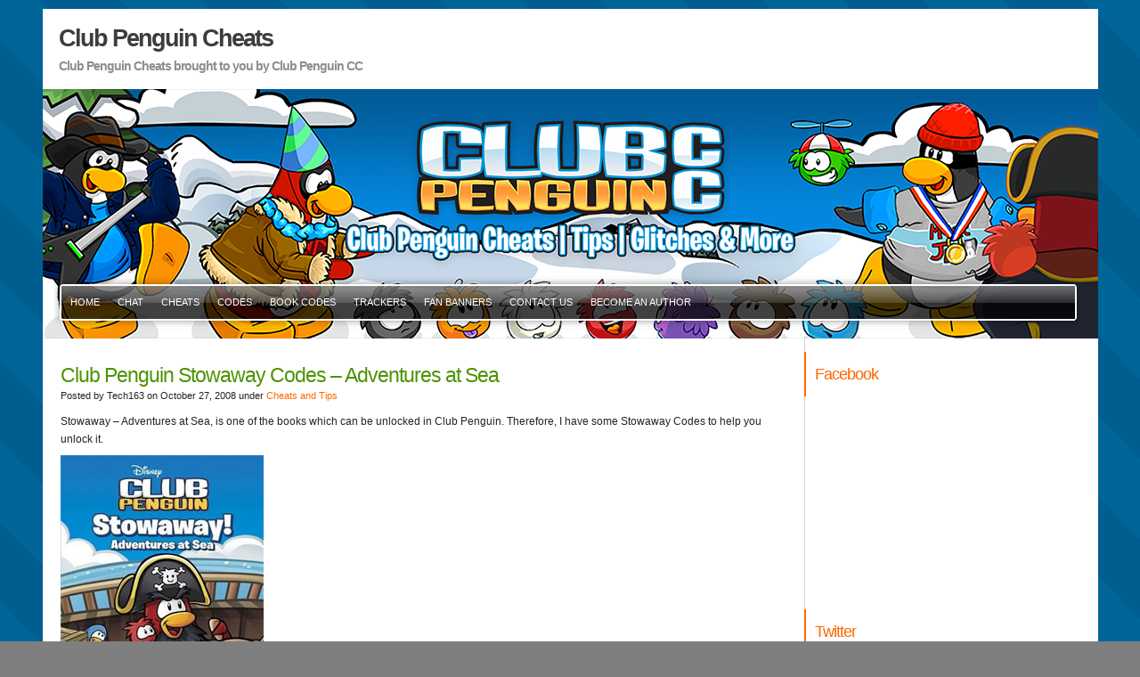

--- FILE ---
content_type: text/html; charset=UTF-8
request_url: https://www.cheatswhiz.com/clubpenguin/2008/10/stowaway-codes-adventures-at-sea/
body_size: 11152
content:
<!DOCTYPE html PUBLIC "-//W3C//DTD XHTML 1.0 Transitional//EN" "http://www.w3.org/TR/xhtml1/DTD/xhtml1-transitional.dtd">
<html xmlns="http://www.w3.org/1999/xhtml" xml:lang="en" lang="en">
<head profile="http://gmpg.org/xfn/11">
<meta http-equiv="Content-Type" content="text/html; charset=UTF-8" />
<title>Club Penguin Stowaway Codes &#8211; Adventures at Sea - Club Penguin Cheats 2013</title>
<link rel="alternate" type="application/rss+xml" title="RSS 2.0" href="https://www.cheatswhiz.com/clubpenguin/feed/" />
<link rel="stylesheet" href="/wp-content/themes/clubpenguincc/style.css" type="text/css" media="screen" title="Theme" />
<meta name='robots' content='max-image-preview:large' />
<link rel="alternate" type="application/rss+xml" title="Club Penguin Cheats &raquo; Club Penguin Stowaway Codes &#8211; Adventures at Sea Comments Feed" href="https://www.cheatswhiz.com/clubpenguin/2008/10/stowaway-codes-adventures-at-sea/feed/" />
<script type="text/javascript">
window._wpemojiSettings = {"baseUrl":"https:\/\/s.w.org\/images\/core\/emoji\/14.0.0\/72x72\/","ext":".png","svgUrl":"https:\/\/s.w.org\/images\/core\/emoji\/14.0.0\/svg\/","svgExt":".svg","source":{"concatemoji":"https:\/\/www.cheatswhiz.com\/clubpenguin\/wp-includes\/js\/wp-emoji-release.min.js?ver=6.2.8"}};
/*! This file is auto-generated */
!function(e,a,t){var n,r,o,i=a.createElement("canvas"),p=i.getContext&&i.getContext("2d");function s(e,t){p.clearRect(0,0,i.width,i.height),p.fillText(e,0,0);e=i.toDataURL();return p.clearRect(0,0,i.width,i.height),p.fillText(t,0,0),e===i.toDataURL()}function c(e){var t=a.createElement("script");t.src=e,t.defer=t.type="text/javascript",a.getElementsByTagName("head")[0].appendChild(t)}for(o=Array("flag","emoji"),t.supports={everything:!0,everythingExceptFlag:!0},r=0;r<o.length;r++)t.supports[o[r]]=function(e){if(p&&p.fillText)switch(p.textBaseline="top",p.font="600 32px Arial",e){case"flag":return s("\ud83c\udff3\ufe0f\u200d\u26a7\ufe0f","\ud83c\udff3\ufe0f\u200b\u26a7\ufe0f")?!1:!s("\ud83c\uddfa\ud83c\uddf3","\ud83c\uddfa\u200b\ud83c\uddf3")&&!s("\ud83c\udff4\udb40\udc67\udb40\udc62\udb40\udc65\udb40\udc6e\udb40\udc67\udb40\udc7f","\ud83c\udff4\u200b\udb40\udc67\u200b\udb40\udc62\u200b\udb40\udc65\u200b\udb40\udc6e\u200b\udb40\udc67\u200b\udb40\udc7f");case"emoji":return!s("\ud83e\udef1\ud83c\udffb\u200d\ud83e\udef2\ud83c\udfff","\ud83e\udef1\ud83c\udffb\u200b\ud83e\udef2\ud83c\udfff")}return!1}(o[r]),t.supports.everything=t.supports.everything&&t.supports[o[r]],"flag"!==o[r]&&(t.supports.everythingExceptFlag=t.supports.everythingExceptFlag&&t.supports[o[r]]);t.supports.everythingExceptFlag=t.supports.everythingExceptFlag&&!t.supports.flag,t.DOMReady=!1,t.readyCallback=function(){t.DOMReady=!0},t.supports.everything||(n=function(){t.readyCallback()},a.addEventListener?(a.addEventListener("DOMContentLoaded",n,!1),e.addEventListener("load",n,!1)):(e.attachEvent("onload",n),a.attachEvent("onreadystatechange",function(){"complete"===a.readyState&&t.readyCallback()})),(e=t.source||{}).concatemoji?c(e.concatemoji):e.wpemoji&&e.twemoji&&(c(e.twemoji),c(e.wpemoji)))}(window,document,window._wpemojiSettings);
</script>
<style type="text/css">
img.wp-smiley,
img.emoji {
	display: inline !important;
	border: none !important;
	box-shadow: none !important;
	height: 1em !important;
	width: 1em !important;
	margin: 0 0.07em !important;
	vertical-align: -0.1em !important;
	background: none !important;
	padding: 0 !important;
}
</style>
	<link rel='stylesheet' id='wp-block-library-css' href='https://www.cheatswhiz.com/clubpenguin/wp-includes/css/dist/block-library/style.min.css?ver=6.2.8' type='text/css' media='all' />
<link rel='stylesheet' id='classic-theme-styles-css' href='https://www.cheatswhiz.com/clubpenguin/wp-includes/css/classic-themes.min.css?ver=6.2.8' type='text/css' media='all' />
<style id='global-styles-inline-css' type='text/css'>
body{--wp--preset--color--black: #000000;--wp--preset--color--cyan-bluish-gray: #abb8c3;--wp--preset--color--white: #ffffff;--wp--preset--color--pale-pink: #f78da7;--wp--preset--color--vivid-red: #cf2e2e;--wp--preset--color--luminous-vivid-orange: #ff6900;--wp--preset--color--luminous-vivid-amber: #fcb900;--wp--preset--color--light-green-cyan: #7bdcb5;--wp--preset--color--vivid-green-cyan: #00d084;--wp--preset--color--pale-cyan-blue: #8ed1fc;--wp--preset--color--vivid-cyan-blue: #0693e3;--wp--preset--color--vivid-purple: #9b51e0;--wp--preset--gradient--vivid-cyan-blue-to-vivid-purple: linear-gradient(135deg,rgba(6,147,227,1) 0%,rgb(155,81,224) 100%);--wp--preset--gradient--light-green-cyan-to-vivid-green-cyan: linear-gradient(135deg,rgb(122,220,180) 0%,rgb(0,208,130) 100%);--wp--preset--gradient--luminous-vivid-amber-to-luminous-vivid-orange: linear-gradient(135deg,rgba(252,185,0,1) 0%,rgba(255,105,0,1) 100%);--wp--preset--gradient--luminous-vivid-orange-to-vivid-red: linear-gradient(135deg,rgba(255,105,0,1) 0%,rgb(207,46,46) 100%);--wp--preset--gradient--very-light-gray-to-cyan-bluish-gray: linear-gradient(135deg,rgb(238,238,238) 0%,rgb(169,184,195) 100%);--wp--preset--gradient--cool-to-warm-spectrum: linear-gradient(135deg,rgb(74,234,220) 0%,rgb(151,120,209) 20%,rgb(207,42,186) 40%,rgb(238,44,130) 60%,rgb(251,105,98) 80%,rgb(254,248,76) 100%);--wp--preset--gradient--blush-light-purple: linear-gradient(135deg,rgb(255,206,236) 0%,rgb(152,150,240) 100%);--wp--preset--gradient--blush-bordeaux: linear-gradient(135deg,rgb(254,205,165) 0%,rgb(254,45,45) 50%,rgb(107,0,62) 100%);--wp--preset--gradient--luminous-dusk: linear-gradient(135deg,rgb(255,203,112) 0%,rgb(199,81,192) 50%,rgb(65,88,208) 100%);--wp--preset--gradient--pale-ocean: linear-gradient(135deg,rgb(255,245,203) 0%,rgb(182,227,212) 50%,rgb(51,167,181) 100%);--wp--preset--gradient--electric-grass: linear-gradient(135deg,rgb(202,248,128) 0%,rgb(113,206,126) 100%);--wp--preset--gradient--midnight: linear-gradient(135deg,rgb(2,3,129) 0%,rgb(40,116,252) 100%);--wp--preset--duotone--dark-grayscale: url('#wp-duotone-dark-grayscale');--wp--preset--duotone--grayscale: url('#wp-duotone-grayscale');--wp--preset--duotone--purple-yellow: url('#wp-duotone-purple-yellow');--wp--preset--duotone--blue-red: url('#wp-duotone-blue-red');--wp--preset--duotone--midnight: url('#wp-duotone-midnight');--wp--preset--duotone--magenta-yellow: url('#wp-duotone-magenta-yellow');--wp--preset--duotone--purple-green: url('#wp-duotone-purple-green');--wp--preset--duotone--blue-orange: url('#wp-duotone-blue-orange');--wp--preset--font-size--small: 13px;--wp--preset--font-size--medium: 20px;--wp--preset--font-size--large: 36px;--wp--preset--font-size--x-large: 42px;--wp--preset--spacing--20: 0.44rem;--wp--preset--spacing--30: 0.67rem;--wp--preset--spacing--40: 1rem;--wp--preset--spacing--50: 1.5rem;--wp--preset--spacing--60: 2.25rem;--wp--preset--spacing--70: 3.38rem;--wp--preset--spacing--80: 5.06rem;--wp--preset--shadow--natural: 6px 6px 9px rgba(0, 0, 0, 0.2);--wp--preset--shadow--deep: 12px 12px 50px rgba(0, 0, 0, 0.4);--wp--preset--shadow--sharp: 6px 6px 0px rgba(0, 0, 0, 0.2);--wp--preset--shadow--outlined: 6px 6px 0px -3px rgba(255, 255, 255, 1), 6px 6px rgba(0, 0, 0, 1);--wp--preset--shadow--crisp: 6px 6px 0px rgba(0, 0, 0, 1);}:where(.is-layout-flex){gap: 0.5em;}body .is-layout-flow > .alignleft{float: left;margin-inline-start: 0;margin-inline-end: 2em;}body .is-layout-flow > .alignright{float: right;margin-inline-start: 2em;margin-inline-end: 0;}body .is-layout-flow > .aligncenter{margin-left: auto !important;margin-right: auto !important;}body .is-layout-constrained > .alignleft{float: left;margin-inline-start: 0;margin-inline-end: 2em;}body .is-layout-constrained > .alignright{float: right;margin-inline-start: 2em;margin-inline-end: 0;}body .is-layout-constrained > .aligncenter{margin-left: auto !important;margin-right: auto !important;}body .is-layout-constrained > :where(:not(.alignleft):not(.alignright):not(.alignfull)){max-width: var(--wp--style--global--content-size);margin-left: auto !important;margin-right: auto !important;}body .is-layout-constrained > .alignwide{max-width: var(--wp--style--global--wide-size);}body .is-layout-flex{display: flex;}body .is-layout-flex{flex-wrap: wrap;align-items: center;}body .is-layout-flex > *{margin: 0;}:where(.wp-block-columns.is-layout-flex){gap: 2em;}.has-black-color{color: var(--wp--preset--color--black) !important;}.has-cyan-bluish-gray-color{color: var(--wp--preset--color--cyan-bluish-gray) !important;}.has-white-color{color: var(--wp--preset--color--white) !important;}.has-pale-pink-color{color: var(--wp--preset--color--pale-pink) !important;}.has-vivid-red-color{color: var(--wp--preset--color--vivid-red) !important;}.has-luminous-vivid-orange-color{color: var(--wp--preset--color--luminous-vivid-orange) !important;}.has-luminous-vivid-amber-color{color: var(--wp--preset--color--luminous-vivid-amber) !important;}.has-light-green-cyan-color{color: var(--wp--preset--color--light-green-cyan) !important;}.has-vivid-green-cyan-color{color: var(--wp--preset--color--vivid-green-cyan) !important;}.has-pale-cyan-blue-color{color: var(--wp--preset--color--pale-cyan-blue) !important;}.has-vivid-cyan-blue-color{color: var(--wp--preset--color--vivid-cyan-blue) !important;}.has-vivid-purple-color{color: var(--wp--preset--color--vivid-purple) !important;}.has-black-background-color{background-color: var(--wp--preset--color--black) !important;}.has-cyan-bluish-gray-background-color{background-color: var(--wp--preset--color--cyan-bluish-gray) !important;}.has-white-background-color{background-color: var(--wp--preset--color--white) !important;}.has-pale-pink-background-color{background-color: var(--wp--preset--color--pale-pink) !important;}.has-vivid-red-background-color{background-color: var(--wp--preset--color--vivid-red) !important;}.has-luminous-vivid-orange-background-color{background-color: var(--wp--preset--color--luminous-vivid-orange) !important;}.has-luminous-vivid-amber-background-color{background-color: var(--wp--preset--color--luminous-vivid-amber) !important;}.has-light-green-cyan-background-color{background-color: var(--wp--preset--color--light-green-cyan) !important;}.has-vivid-green-cyan-background-color{background-color: var(--wp--preset--color--vivid-green-cyan) !important;}.has-pale-cyan-blue-background-color{background-color: var(--wp--preset--color--pale-cyan-blue) !important;}.has-vivid-cyan-blue-background-color{background-color: var(--wp--preset--color--vivid-cyan-blue) !important;}.has-vivid-purple-background-color{background-color: var(--wp--preset--color--vivid-purple) !important;}.has-black-border-color{border-color: var(--wp--preset--color--black) !important;}.has-cyan-bluish-gray-border-color{border-color: var(--wp--preset--color--cyan-bluish-gray) !important;}.has-white-border-color{border-color: var(--wp--preset--color--white) !important;}.has-pale-pink-border-color{border-color: var(--wp--preset--color--pale-pink) !important;}.has-vivid-red-border-color{border-color: var(--wp--preset--color--vivid-red) !important;}.has-luminous-vivid-orange-border-color{border-color: var(--wp--preset--color--luminous-vivid-orange) !important;}.has-luminous-vivid-amber-border-color{border-color: var(--wp--preset--color--luminous-vivid-amber) !important;}.has-light-green-cyan-border-color{border-color: var(--wp--preset--color--light-green-cyan) !important;}.has-vivid-green-cyan-border-color{border-color: var(--wp--preset--color--vivid-green-cyan) !important;}.has-pale-cyan-blue-border-color{border-color: var(--wp--preset--color--pale-cyan-blue) !important;}.has-vivid-cyan-blue-border-color{border-color: var(--wp--preset--color--vivid-cyan-blue) !important;}.has-vivid-purple-border-color{border-color: var(--wp--preset--color--vivid-purple) !important;}.has-vivid-cyan-blue-to-vivid-purple-gradient-background{background: var(--wp--preset--gradient--vivid-cyan-blue-to-vivid-purple) !important;}.has-light-green-cyan-to-vivid-green-cyan-gradient-background{background: var(--wp--preset--gradient--light-green-cyan-to-vivid-green-cyan) !important;}.has-luminous-vivid-amber-to-luminous-vivid-orange-gradient-background{background: var(--wp--preset--gradient--luminous-vivid-amber-to-luminous-vivid-orange) !important;}.has-luminous-vivid-orange-to-vivid-red-gradient-background{background: var(--wp--preset--gradient--luminous-vivid-orange-to-vivid-red) !important;}.has-very-light-gray-to-cyan-bluish-gray-gradient-background{background: var(--wp--preset--gradient--very-light-gray-to-cyan-bluish-gray) !important;}.has-cool-to-warm-spectrum-gradient-background{background: var(--wp--preset--gradient--cool-to-warm-spectrum) !important;}.has-blush-light-purple-gradient-background{background: var(--wp--preset--gradient--blush-light-purple) !important;}.has-blush-bordeaux-gradient-background{background: var(--wp--preset--gradient--blush-bordeaux) !important;}.has-luminous-dusk-gradient-background{background: var(--wp--preset--gradient--luminous-dusk) !important;}.has-pale-ocean-gradient-background{background: var(--wp--preset--gradient--pale-ocean) !important;}.has-electric-grass-gradient-background{background: var(--wp--preset--gradient--electric-grass) !important;}.has-midnight-gradient-background{background: var(--wp--preset--gradient--midnight) !important;}.has-small-font-size{font-size: var(--wp--preset--font-size--small) !important;}.has-medium-font-size{font-size: var(--wp--preset--font-size--medium) !important;}.has-large-font-size{font-size: var(--wp--preset--font-size--large) !important;}.has-x-large-font-size{font-size: var(--wp--preset--font-size--x-large) !important;}
.wp-block-navigation a:where(:not(.wp-element-button)){color: inherit;}
:where(.wp-block-columns.is-layout-flex){gap: 2em;}
.wp-block-pullquote{font-size: 1.5em;line-height: 1.6;}
</style>
<link rel="https://api.w.org/" href="https://www.cheatswhiz.com/clubpenguin/wp-json/" /><link rel="alternate" type="application/json" href="https://www.cheatswhiz.com/clubpenguin/wp-json/wp/v2/posts/4557" /><link rel="canonical" href="https://www.cheatswhiz.com/clubpenguin/2008/10/stowaway-codes-adventures-at-sea/" />
<link rel='shortlink' href='https://www.cheatswhiz.com/clubpenguin/?p=4557' />
<link rel="alternate" type="application/json+oembed" href="https://www.cheatswhiz.com/clubpenguin/wp-json/oembed/1.0/embed?url=https%3A%2F%2Fwww.cheatswhiz.com%2Fclubpenguin%2F2008%2F10%2Fstowaway-codes-adventures-at-sea%2F" />
<link rel="alternate" type="text/xml+oembed" href="https://www.cheatswhiz.com/clubpenguin/wp-json/oembed/1.0/embed?url=https%3A%2F%2Fwww.cheatswhiz.com%2Fclubpenguin%2F2008%2F10%2Fstowaway-codes-adventures-at-sea%2F&#038;format=xml" />
</head>
<body>
<div id="body">

<div id="header">
	<div class="container">
		<div id="title">
			<div id="headtitles"><h1><a href="http://www.cheatswhiz.com/clubpenguin/" title="Club Penguin Cheats"><span>Club Penguin Cheats</span></a></h1><h2>Club Penguin Cheats brought to you by Club Penguin CC</h2></div>
			<div class="clear"></div>
		</div>
		<div id="header_image">
			<div id="menu">
				<div class="menu_container"><div class="menu-main-container"><ul id="menu-main" class="menu"><li id="menu-item-6907" class="menu-item menu-item-type-custom menu-item-object-custom menu-item-home menu-item-6907"><a href="http://www.cheatswhiz.com/clubpenguin/">Home</a></li>
<li id="menu-item-11149" class="menu-item menu-item-type-post_type menu-item-object-page menu-item-11149"><a href="https://www.cheatswhiz.com/clubpenguin/chatroom/">Chat</a></li>
<li id="menu-item-6913" class="menu-item menu-item-type-post_type menu-item-object-page menu-item-6913"><a href="https://www.cheatswhiz.com/clubpenguin/club-penguin-cheats/">Cheats</a></li>
<li id="menu-item-22206" class="menu-item menu-item-type-post_type menu-item-object-page menu-item-22206"><a href="https://www.cheatswhiz.com/clubpenguin/club-penguin-codes/">Codes</a></li>
<li id="menu-item-21378" class="menu-item menu-item-type-post_type menu-item-object-page menu-item-21378"><a href="https://www.cheatswhiz.com/clubpenguin/club-penguin-book-codes/">Book Codes</a></li>
<li id="menu-item-6914" class="menu-item menu-item-type-post_type menu-item-object-page menu-item-6914"><a href="https://www.cheatswhiz.com/clubpenguin/club-penguin-trackers/">Trackers</a></li>
<li id="menu-item-6915" class="menu-item menu-item-type-post_type menu-item-object-page menu-item-6915"><a href="https://www.cheatswhiz.com/clubpenguin/club-penguin-cc-fan-banners/">Fan Banners</a></li>
<li id="menu-item-6916" class="menu-item menu-item-type-post_type menu-item-object-page menu-item-6916"><a href="https://www.cheatswhiz.com/clubpenguin/contact-us/">Contact Us</a></li>
<li id="menu-item-11266" class="menu-item menu-item-type-custom menu-item-object-custom menu-item-11266"><a href="http://www.cheatswhiz.com/jobs/">Become an Author</a></li>
</ul></div></div>
				<span class="menu_end"></span>
			</div>
		</div>
	</div>
</div>
<div id="page" class="sidebar_left sidebar_right"><div class="container"><div id="frame">

	<div id="content">
			<div class="post">
		<h2>Club Penguin Stowaway Codes &#8211; Adventures at Sea</h2><small class="author">Posted by Tech163 on October 27, 2008 under <a href="http://www.cheatswhiz.com/clubpenguin/category/cheats-and-tips/">Cheats and Tips</a></small><p>Stowaway &#8211; Adventures at Sea, is one of the books which can be unlocked in Club Penguin. Therefore, I have some Stowaway Codes to help you unlock it.</p>
<p><img decoding="async" class="alignnone size-full wp-image-4558" title="Stowaway Codes - Adventures at Sea" src="https://files.cheatswhiz.com/clubpenguin/2010/04/stowaway-codes-adventures-at-sea.jpg" alt="Stowaway Codes - Adventures at Sea" width="228" height="350" /></p>
<p>Here are some Stowaway Codes:</p>
<ul>
<li>On page 6, the word is &#8216;mysterious.&#8217;</li>
<li>On page 21, the word is &#8216;migrator.&#8217;</li>
<li>On page 25, the word is &#8216;yarr.&#8217;</li>
<li>On page 40, the word is &#8216;waterfall.&#8217;</li>
<li>On page 52, the word is &#8216;deck.&#8217;</li>
<li>On page 80, the word is &#8216;penguin.&#8217;</li>
</ul>
	</div>
		<p class="navigation"><span class="alignleft">&laquo; <a href="https://www.cheatswhiz.com/clubpenguin/2008/10/fifth-weekly-puzzle/" rel="prev">Fifth Weekly Puzzle</a></span><span class="alignright"><a href="https://www.cheatswhiz.com/clubpenguin/2008/10/pin-ball-cheat/" rel="next">Pin Ball Cheat</a> &raquo;</span></p>
		
	<h3 id="comments">188 Responses to &#8220;Club Penguin Stowaway Codes &#8211; Adventures at Sea&#8221;</h3>



	<ol class="commentlist">
			<li class="comment even thread-even depth-1" id="comment-10020">
				<div id="div-comment-10020" class="comment-body">
				<div class="comment-author vcard">
			<img alt='' src='https://secure.gravatar.com/avatar/04f88530f30babee70af020fcf2a74b2?s=32&#038;d=mm&#038;r=g' srcset='https://secure.gravatar.com/avatar/04f88530f30babee70af020fcf2a74b2?s=64&#038;d=mm&#038;r=g 2x' class='avatar avatar-32 photo' height='32' width='32' loading='lazy' decoding='async'/>			<cite class="fn"><a href="http://homecp.weebly.com" class="url" rel="ugc external nofollow">CP HOME</a></cite> <span class="says">says:</span>		</div>
		
		<div class="comment-meta commentmetadata">
			<a href="https://www.cheatswhiz.com/clubpenguin/2008/10/stowaway-codes-adventures-at-sea/#comment-10020">April 12, 2010 at 14:54</a>		</div>

		<p>Good</p>

		
				</div>
				</li><!-- #comment-## -->
		<li class="comment odd alt thread-odd thread-alt depth-1" id="comment-10491">
				<div id="div-comment-10491" class="comment-body">
				<div class="comment-author vcard">
			<img alt='' src='https://secure.gravatar.com/avatar/?s=32&#038;d=mm&#038;r=g' srcset='https://secure.gravatar.com/avatar/?s=64&#038;d=mm&#038;r=g 2x' class='avatar avatar-32 photo avatar-default' height='32' width='32' loading='lazy' decoding='async'/>			<cite class="fn">daniel</cite> <span class="says">says:</span>		</div>
		
		<div class="comment-meta commentmetadata">
			<a href="https://www.cheatswhiz.com/clubpenguin/2008/10/stowaway-codes-adventures-at-sea/#comment-10491">April 21, 2010 at 06:59</a>		</div>

		<p>ty it helped  a lot for codes lol</p>

		
				</div>
				</li><!-- #comment-## -->
		<li class="comment even thread-even depth-1" id="comment-11220">
				<div id="div-comment-11220" class="comment-body">
				<div class="comment-author vcard">
			<img alt='' src='https://secure.gravatar.com/avatar/0c9a80ef29e04957f7ba7d4435681c57?s=32&#038;d=mm&#038;r=g' srcset='https://secure.gravatar.com/avatar/0c9a80ef29e04957f7ba7d4435681c57?s=64&#038;d=mm&#038;r=g 2x' class='avatar avatar-32 photo' height='32' width='32' loading='lazy' decoding='async'/>			<cite class="fn">happycow</cite> <span class="says">says:</span>		</div>
		
		<div class="comment-meta commentmetadata">
			<a href="https://www.cheatswhiz.com/clubpenguin/2008/10/stowaway-codes-adventures-at-sea/#comment-11220">May 15, 2010 at 16:05</a>		</div>

		<p>thnx so much i now have more coins&#8230;<br />
you r the best<br />
my name on cp is pelican3306 meet me somtime</p>

		
				</div>
				</li><!-- #comment-## -->
		<li class="comment odd alt thread-odd thread-alt depth-1" id="comment-11296">
				<div id="div-comment-11296" class="comment-body">
				<div class="comment-author vcard">
			<img alt='' src='https://secure.gravatar.com/avatar/?s=32&#038;d=mm&#038;r=g' srcset='https://secure.gravatar.com/avatar/?s=64&#038;d=mm&#038;r=g 2x' class='avatar avatar-32 photo avatar-default' height='32' width='32' loading='lazy' decoding='async'/>			<cite class="fn">Silent Spy</cite> <span class="says">says:</span>		</div>
		
		<div class="comment-meta commentmetadata">
			<a href="https://www.cheatswhiz.com/clubpenguin/2008/10/stowaway-codes-adventures-at-sea/#comment-11296">May 17, 2010 at 21:29</a>		</div>

		<p>I play CP but how do u get to the page where u enter the code???<br />
Plz help me</p>

		
				</div>
				</li><!-- #comment-## -->
		<li class="comment even thread-even depth-1" id="comment-11350">
				<div id="div-comment-11350" class="comment-body">
				<div class="comment-author vcard">
			<img alt='' src='https://secure.gravatar.com/avatar/?s=32&#038;d=mm&#038;r=g' srcset='https://secure.gravatar.com/avatar/?s=64&#038;d=mm&#038;r=g 2x' class='avatar avatar-32 photo avatar-default' height='32' width='32' loading='lazy' decoding='async'/>			<cite class="fn">raghad</cite> <span class="says">says:</span>		</div>
		
		<div class="comment-meta commentmetadata">
			<a href="https://www.cheatswhiz.com/clubpenguin/2008/10/stowaway-codes-adventures-at-sea/#comment-11350">May 20, 2010 at 06:32</a>		</div>

		<p>ppl i need codes plzz fast!!</p>

		
				</div>
				</li><!-- #comment-## -->
		<li class="comment odd alt thread-odd thread-alt depth-1" id="comment-11414">
				<div id="div-comment-11414" class="comment-body">
				<div class="comment-author vcard">
			<img alt='' src='https://secure.gravatar.com/avatar/?s=32&#038;d=mm&#038;r=g' srcset='https://secure.gravatar.com/avatar/?s=64&#038;d=mm&#038;r=g 2x' class='avatar avatar-32 photo avatar-default' height='32' width='32' loading='lazy' decoding='async'/>			<cite class="fn">maira lovely</cite> <span class="says">says:</span>		</div>
		
		<div class="comment-meta commentmetadata">
			<a href="https://www.cheatswhiz.com/clubpenguin/2008/10/stowaway-codes-adventures-at-sea/#comment-11414">May 22, 2010 at 13:47</a>		</div>

		<p>with ur codes i unlock two or three books&#8230;thanxx! </p>
<p>thank you very much!</p>

		
				</div>
				</li><!-- #comment-## -->
		<li class="comment even thread-even depth-1" id="comment-12251">
				<div id="div-comment-12251" class="comment-body">
				<div class="comment-author vcard">
			<img alt='' src='https://secure.gravatar.com/avatar/?s=32&#038;d=mm&#038;r=g' srcset='https://secure.gravatar.com/avatar/?s=64&#038;d=mm&#038;r=g 2x' class='avatar avatar-32 photo avatar-default' height='32' width='32' loading='lazy' decoding='async'/>			<cite class="fn">layla</cite> <span class="says">says:</span>		</div>
		
		<div class="comment-meta commentmetadata">
			<a href="https://www.cheatswhiz.com/clubpenguin/2008/10/stowaway-codes-adventures-at-sea/#comment-12251">June 18, 2010 at 03:05</a>		</div>

		<p>thank u so so so much this relly helped!!</p>

		
				</div>
				</li><!-- #comment-## -->
		<li class="comment odd alt thread-odd thread-alt depth-1" id="comment-12369">
				<div id="div-comment-12369" class="comment-body">
				<div class="comment-author vcard">
			<img alt='' src='https://secure.gravatar.com/avatar/?s=32&#038;d=mm&#038;r=g' srcset='https://secure.gravatar.com/avatar/?s=64&#038;d=mm&#038;r=g 2x' class='avatar avatar-32 photo avatar-default' height='32' width='32' loading='lazy' decoding='async'/>			<cite class="fn">ashley</cite> <span class="says">says:</span>		</div>
		
		<div class="comment-meta commentmetadata">
			<a href="https://www.cheatswhiz.com/clubpenguin/2008/10/stowaway-codes-adventures-at-sea/#comment-12369">June 21, 2010 at 17:39</a>		</div>

		<p>what is the code for page 45??</p>

		
				</div>
				</li><!-- #comment-## -->
		<li class="comment even thread-even depth-1" id="comment-12668">
				<div id="div-comment-12668" class="comment-body">
				<div class="comment-author vcard">
			<img alt='' src='https://secure.gravatar.com/avatar/?s=32&#038;d=mm&#038;r=g' srcset='https://secure.gravatar.com/avatar/?s=64&#038;d=mm&#038;r=g 2x' class='avatar avatar-32 photo avatar-default' height='32' width='32' loading='lazy' decoding='async'/>			<cite class="fn">Anonymous</cite> <span class="says">says:</span>		</div>
		
		<div class="comment-meta commentmetadata">
			<a href="https://www.cheatswhiz.com/clubpenguin/2008/10/stowaway-codes-adventures-at-sea/#comment-12668">June 24, 2010 at 18:09</a>		</div>

		<p>what about pge 11</p>

		
				</div>
				</li><!-- #comment-## -->
		<li class="comment odd alt thread-odd thread-alt depth-1" id="comment-12718">
				<div id="div-comment-12718" class="comment-body">
				<div class="comment-author vcard">
			<img alt='' src='https://secure.gravatar.com/avatar/?s=32&#038;d=mm&#038;r=g' srcset='https://secure.gravatar.com/avatar/?s=64&#038;d=mm&#038;r=g 2x' class='avatar avatar-32 photo avatar-default' height='32' width='32' loading='lazy' decoding='async'/>			<cite class="fn">travdeman</cite> <span class="says">says:</span>		</div>
		
		<div class="comment-meta commentmetadata">
			<a href="https://www.cheatswhiz.com/clubpenguin/2008/10/stowaway-codes-adventures-at-sea/#comment-12718">June 25, 2010 at 05:49</a>		</div>

		<p>what about page 70?</p>

		
				</div>
				</li><!-- #comment-## -->
	</ol>

	<div class="navigation">
		<div class="alignleft"></div>
		<div class="alignright"><a href="https://www.cheatswhiz.com/clubpenguin/2008/10/stowaway-codes-adventures-at-sea/comment-page-2/#comments" >Newer Comments &raquo;</a></div>
	</div>
	<div class="clear"></div>
 

	</div>
	<div id="sidebar" class="sidebar"><div><div id="text-7" class="widget widget_text"><h2 class="title">Facebook</h2>			<div class="textwidget"><p><iframe src="//www.facebook.com/plugins/likebox.php?href=http%3A%2F%2Fwww.facebook.com%2Fclubpenguincc&amp;width=295&amp;colorscheme=light&amp;connections=5&amp;stream=false&amp;header=true&amp;height=215" scrolling="no" frameborder="0" style="border:none; overflow:hidden; width:100%; height:215px;"></iframe></p></div>
		</div><div id="text-8" class="widget widget_text"><h2 class="title">Twitter</h2>			<div class="textwidget"><p><a href="https://twitter.com/clubpenguincc" class="twitter-follow-button" rel="nofollow">Follow @clubpenguincc</a></p>
<p><a href="https://twitter.com/lokiterry" class="twitter-follow-button" rel="nofollow">Follow @lokiterry</a></p>

<script type="text/javascript">!function(d,s,id){var js,fjs=d.getElementsByTagName(s)[0];if(!d.getElementById(id)){js=d.createElement(s);js.id=id;js.src="//platform.twitter.com/widgets.js";fjs.parentNode.insertBefore(js,fjs);}}(document,"script","twitter-wjs");</script></div>
		</div><div id="nav_menu-9" class="widget widget_nav_menu"><h2 class="title">Club Penguin Cheats</h2><div class="menu-cheats-container"><ul id="menu-cheats" class="menu"><li id="menu-item-6977" class="menu-item menu-item-type-post_type menu-item-object-page menu-item-6977"><a href="https://www.cheatswhiz.com/clubpenguin/club-penguin-cheats/">Club Penguin Cheats</a></li>
<li id="menu-item-6981" class="menu-item menu-item-type-post_type menu-item-object-page menu-item-6981"><a href="https://www.cheatswhiz.com/clubpenguin/club-penguin-guides/">Club Penguin Guides</a></li>
<li id="menu-item-9700" class="menu-item menu-item-type-post_type menu-item-object-page menu-item-9700"><a href="https://www.cheatswhiz.com/clubpenguin/club-penguin-field-ops-tracker/">Club Penguin Field Ops Tracker</a></li>
<li id="menu-item-22208" class="menu-item menu-item-type-post_type menu-item-object-page menu-item-22208"><a href="https://www.cheatswhiz.com/clubpenguin/club-penguin-codes/">Club Penguin Codes</a></li>
<li id="menu-item-6984" class="menu-item menu-item-type-post_type menu-item-object-page menu-item-6984"><a href="https://www.cheatswhiz.com/clubpenguin/club-penguin-book-codes/">Club Penguin Book Codes</a></li>
<li id="menu-item-6985" class="menu-item menu-item-type-post_type menu-item-object-page menu-item-6985"><a href="https://www.cheatswhiz.com/clubpenguin/club-penguin-catalog-cheats/">Club Penguin Catalog Cheats</a></li>
<li id="menu-item-6979" class="menu-item menu-item-type-post_type menu-item-object-page menu-item-6979"><a href="https://www.cheatswhiz.com/clubpenguin/club-penguin-field-ops/">Club Penguin Field Ops Cheats</a></li>
<li id="menu-item-7675" class="menu-item menu-item-type-post_type menu-item-object-page menu-item-7675"><a href="https://www.cheatswhiz.com/clubpenguin/club-penguin-funny-pictures/">Club Penguin Funny Pictures</a></li>
<li id="menu-item-7534" class="menu-item menu-item-type-post_type menu-item-object-page menu-item-7534"><a href="https://www.cheatswhiz.com/clubpenguin/club-penguin-money-cheats/">Club Penguin Money Cheats</a></li>
<li id="menu-item-6986" class="menu-item menu-item-type-custom menu-item-object-custom menu-item-6986"><a href="http://www.cheatswhiz.com/clubpenguin/2010/07/club-penguin-stamp-cheats/">Club Penguin Stamps Cheats</a></li>
<li id="menu-item-6987" class="menu-item menu-item-type-post_type menu-item-object-page menu-item-6987"><a href="https://www.cheatswhiz.com/clubpenguin/club-penguin-trackers/">Club Penguin Trackers</a></li>
<li id="menu-item-7568" class="menu-item menu-item-type-post_type menu-item-object-page menu-item-7568"><a href="https://www.cheatswhiz.com/clubpenguin/club-penguin-pin-tracker/">Club Penguin Pin Tracker</a></li>
</ul></div></div><div id="nav_menu-4" class="widget widget_nav_menu"><h2 class="title">Club Penguin Guides</h2><div class="menu-guides-container"><ul id="menu-guides" class="menu"><li id="menu-item-6931" class="menu-item menu-item-type-custom menu-item-object-custom menu-item-6931"><a href="http://www.cheatswhiz.com/clubpenguin/elite-penguin-force-cheats/">Elite Penguin Force Cheats</a></li>
<li id="menu-item-6933" class="menu-item menu-item-type-custom menu-item-object-custom menu-item-6933"><a href="http://www.cheatswhiz.com/clubpenguin/herberts-revenge-cheats/">Herbert&#8217;s Revenge Cheats</a></li>
<li id="menu-item-6932" class="menu-item menu-item-type-custom menu-item-object-custom menu-item-6932"><a href="http://www.cheatswhiz.com/clubpenguin/game-day-cheats/">Game Day Cheats</a></li>
<li id="menu-item-6971" class="menu-item menu-item-type-custom menu-item-object-custom menu-item-6971"><a href="http://www.cheatswhiz.com/clubpenguin/2009/05/card-jitsu-cheats/">Card Jitsu Cheats</a></li>
<li id="menu-item-6973" class="menu-item menu-item-type-custom menu-item-object-custom menu-item-6973"><a href="http://www.cheatswhiz.com/clubpenguin/2009/11/club-penguin-card-jitsu-fire-cheats/">Card Jitsu Fire Cheats</a></li>
<li id="menu-item-6972" class="menu-item menu-item-type-custom menu-item-object-custom menu-item-6972"><a href="http://www.cheatswhiz.com/clubpenguin/2010/11/club-penguin-card-jitsu-water-cheats/">Card Jitsu Water Cheats</a></li>
<li id="menu-item-22214" class="menu-item menu-item-type-custom menu-item-object-custom menu-item-22214"><a href="http://lubpenguin/2013/05/club-penguin-card-jitsu-snow-released/">Card Jitsu Snow Cheats</a></li>
<li id="menu-item-6930" class="menu-item menu-item-type-custom menu-item-object-custom menu-item-6930"><a title="Card Jitsu Cheats" href="http://www.cheatswhiz.com/clubpenguin/club-penguin-guides/become-a-ninja/">How to be a Ninja</a></li>
<li id="menu-item-6938" class="menu-item menu-item-type-custom menu-item-object-custom menu-item-6938"><a title="Card Jitsu Water Cheats" href="http://www.cheatswhiz.com/clubpenguin/2010/11/club-penguin-card-jitsu-water-cheats/">How to be a Water Ninja</a></li>
<li id="menu-item-6935" class="menu-item menu-item-type-custom menu-item-object-custom menu-item-6935"><a title="Card Jitsu Fire Cheats" href="http://www.cheatswhiz.com/clubpenguin/2009/11/club-penguin-card-jitsu-fire-cheats/">How to be a Fire Ninja</a></li>
<li id="menu-item-6937" class="menu-item menu-item-type-custom menu-item-object-custom menu-item-6937"><a title="Club Penguin Tour Guide Cheats" href="http://www.cheatswhiz.com/clubpenguin/2007/08/answers-for-being-a-tour-guide/">How to be a Tour Guide</a></li>
</ul></div></div><div id="nav_menu-6" class="widget widget_nav_menu"><h2 class="title">Club Penguin Book Codes</h2><div class="menu-book-codes-container"><ul id="menu-book-codes" class="menu"><li id="menu-item-6955" class="menu-item menu-item-type-custom menu-item-object-custom menu-item-6955"><a href="http://www.cheatswhiz.com/clubpenguin/2010/07/awesome-official-guide-to-club-penguin-codes/">Awesome Official Guide to Club Penguin Codes</a></li>
<li id="menu-item-15016" class="menu-item menu-item-type-custom menu-item-object-custom menu-item-15016"><a href="http://www.cheatswhiz.com/clubpenguin/2012/02/before-card-jitsu-the-ninja-quest-book-codes/">Before Card-Jitsu Book Codes</a></li>
<li id="menu-item-11259" class="menu-item menu-item-type-custom menu-item-object-custom menu-item-11259"><a href="http://www.cheatswhiz.com/clubpenguin/2011/08/the-card-jitsu-handbook-book-codes/">The Card-Jitsu Handbook Book Codes</a></li>
<li id="menu-item-7584" class="menu-item menu-item-type-custom menu-item-object-custom menu-item-7584"><a href="http://www.cheatswhiz.com/clubpenguin/2010/10/dancing-with-cadence-book-codes/">Dancing with Cadence Codes</a></li>
<li id="menu-item-6954" class="menu-item menu-item-type-custom menu-item-object-custom menu-item-6954"><a href="http://www.cheatswhiz.com/clubpenguin/2010/01/the-great-puffle-switch-codes/">Great Puffle Switch Codes</a></li>
<li id="menu-item-6950" class="menu-item menu-item-type-custom menu-item-object-custom menu-item-6950"><a href="http://www.cheatswhiz.com/clubpenguin/2009/03/inventors-apprentice-codes/">Inventor’s Apprentice Codes</a></li>
<li id="menu-item-15031" class="menu-item menu-item-type-custom menu-item-object-custom menu-item-15031"><a href="http://www.cheatswhiz.com/clubpenguin/2012/04/club-penguin-official-annual-2012-book-codes/">Official Annual 2012 Codes</a></li>
<li id="menu-item-16269" class="menu-item menu-item-type-custom menu-item-object-custom menu-item-16269"><a href="http://www.cheatswhiz.com/clubpenguin/2012/08/club-penguin-official-annual-2013-book-codes/">Official Annual 2013 Codes</a></li>
<li id="menu-item-6953" class="menu-item menu-item-type-custom menu-item-object-custom menu-item-6953"><a href="http://www.cheatswhiz.com/clubpenguin/2009/10/official-stage-playbook-codes/">Official Stage Playbook Codes</a></li>
<li id="menu-item-6951" class="menu-item menu-item-type-custom menu-item-object-custom menu-item-6951"><a href="http://www.cheatswhiz.com/clubpenguin/2009/03/secret-agent-handbook-codes/">Secret Agent Handbook Codes</a></li>
<li id="menu-item-6952" class="menu-item menu-item-type-custom menu-item-object-custom menu-item-6952"><a href="http://www.cheatswhiz.com/clubpenguin/2009/07/star-reporter-codes/">Star Reporter Book Codes</a></li>
<li id="menu-item-6949" class="menu-item menu-item-type-custom menu-item-object-custom current-menu-item menu-item-6949"><a href="http://www.cheatswhiz.com/clubpenguin/2008/10/stowaway-codes-adventures-at-sea/" aria-current="page">Stowaway Codes</a></li>
</ul></div></div><div id="nav_menu-10" class="widget widget_nav_menu"><h2 class="title">Club Penguin Money Cheats</h2><div class="menu-coin-cheats-container"><ul id="menu-coin-cheats" class="menu"><li id="menu-item-7393" class="menu-item menu-item-type-post_type menu-item-object-page menu-item-7393"><a href="https://www.cheatswhiz.com/clubpenguin/club-penguin-money-cheats/aqua-grabber-cheats/">Club Penguin Aqua Grabber Cheats</a></li>
<li id="menu-item-7395" class="menu-item menu-item-type-post_type menu-item-object-page menu-item-7395"><a href="https://www.cheatswhiz.com/clubpenguin/club-penguin-money-cheats/astro-barrier-cheats/">Club Penguin Astro Barrier Cheats</a></li>
<li id="menu-item-7387" class="menu-item menu-item-type-post_type menu-item-object-page menu-item-7387"><a href="https://www.cheatswhiz.com/clubpenguin/club-penguin-money-cheats/bean-counters-cheats/">Club Penguin Bean Counters Cheats</a></li>
<li id="menu-item-9328" class="menu-item menu-item-type-post_type menu-item-object-page menu-item-9328"><a href="https://www.cheatswhiz.com/clubpenguin/club-penguin-money-cheats/bits-bolts/">Club Penguin Bits &#038; Bolts Cheats</a></li>
<li id="menu-item-7999" class="menu-item menu-item-type-post_type menu-item-object-page menu-item-7999"><a href="https://www.cheatswhiz.com/clubpenguin/club-penguin-money-cheats/cart-surfer-cheats/">Club Penguin Cart Surfer Cheats</a></li>
<li id="menu-item-8389" class="menu-item menu-item-type-post_type menu-item-object-page menu-item-8389"><a href="https://www.cheatswhiz.com/clubpenguin/club-penguin-money-cheats/catchin-waves-cheats/">Club Penguin Catchin Waves Cheats</a></li>
<li id="menu-item-7537" class="menu-item menu-item-type-post_type menu-item-object-page menu-item-7537"><a href="https://www.cheatswhiz.com/clubpenguin/club-penguin-money-cheats/club-penguin-dance-contest-cheats/">Club Penguin Dance Contest Cheats</a></li>
<li id="menu-item-7529" class="menu-item menu-item-type-post_type menu-item-object-page menu-item-7529"><a href="https://www.cheatswhiz.com/clubpenguin/club-penguin-money-cheats/dj3k-cheats/">Club Penguin DJ3K Cheats</a></li>
<li id="menu-item-8386" class="menu-item menu-item-type-post_type menu-item-object-page menu-item-8386"><a href="https://www.cheatswhiz.com/clubpenguin/club-penguin-money-cheats/find-four-cheats/">Club Penguin Find Four Cheats</a></li>
<li id="menu-item-7391" class="menu-item menu-item-type-post_type menu-item-object-page menu-item-7391"><a href="https://www.cheatswhiz.com/clubpenguin/club-penguin-money-cheats/hydro-hopper-cheats/">Club Penguin Hydro Hopper Cheats</a></li>
<li id="menu-item-7390" class="menu-item menu-item-type-post_type menu-item-object-page menu-item-7390"><a href="https://www.cheatswhiz.com/clubpenguin/club-penguin-money-cheats/ice-fishing-cheats/">Club Penguin Ice Fishing Cheats</a></li>
<li id="menu-item-7388" class="menu-item menu-item-type-post_type menu-item-object-page menu-item-7388"><a href="https://www.cheatswhiz.com/clubpenguin/club-penguin-money-cheats/jetpack-adventure-cheats/">Club Penguin Jet Pack Adventure Cheats</a></li>
<li id="menu-item-8385" class="menu-item menu-item-type-post_type menu-item-object-page menu-item-8385"><a href="https://www.cheatswhiz.com/clubpenguin/club-penguin-money-cheats/mancala-cheats/">Club Penguin Mancala Cheats</a></li>
<li id="menu-item-7392" class="menu-item menu-item-type-post_type menu-item-object-page menu-item-7392"><a href="https://www.cheatswhiz.com/clubpenguin/club-penguin-money-cheats/paint-by-letters-cheats/">Club Penguin Paint By Letters Cheats</a></li>
<li id="menu-item-7389" class="menu-item menu-item-type-post_type menu-item-object-page menu-item-7389"><a href="https://www.cheatswhiz.com/clubpenguin/club-penguin-money-cheats/pizzatron-3000-cheats/">Club Penguin Pizzatron 3000 Cheats</a></li>
<li id="menu-item-8892" class="menu-item menu-item-type-post_type menu-item-object-page menu-item-8892"><a href="https://www.cheatswhiz.com/clubpenguin/club-penguin-money-cheats/puffle-launch-cheats/">Club Penguin Puffle Launch Cheats</a></li>
<li id="menu-item-8387" class="menu-item menu-item-type-post_type menu-item-object-page menu-item-8387"><a href="https://www.cheatswhiz.com/clubpenguin/club-penguin-money-cheats/puffle-roundup-cheats/">Club Penguin Puffle Roundup Cheats</a></li>
<li id="menu-item-8384" class="menu-item menu-item-type-post_type menu-item-object-page menu-item-8384"><a href="https://www.cheatswhiz.com/clubpenguin/club-penguin-money-cheats/sled-racing-cheats/">Club Penguin Sled Racing Cheats</a></li>
<li id="menu-item-16604" class="menu-item menu-item-type-post_type menu-item-object-page menu-item-16604"><a href="https://www.cheatswhiz.com/clubpenguin/club-penguin-money-cheats/smoothie-smash-cheats/">Club Penguin Smoothie Smash Cheats</a></li>
<li id="menu-item-7386" class="menu-item menu-item-type-post_type menu-item-object-page menu-item-7386"><a href="https://www.cheatswhiz.com/clubpenguin/club-penguin-money-cheats/system-defender-cheats/">Club Penguin System Defender Cheats</a></li>
<li id="menu-item-8388" class="menu-item menu-item-type-post_type menu-item-object-page menu-item-8388"><a href="https://www.cheatswhiz.com/clubpenguin/club-penguin-money-cheats/thin-ice-cheats/">Club Penguin Thin Ice Cheats</a></li>
<li id="menu-item-7394" class="menu-item menu-item-type-post_type menu-item-object-page menu-item-7394"><a href="https://www.cheatswhiz.com/clubpenguin/club-penguin-money-cheats/treasure-hunt-cheats/">Club Penguin Treasure Hunt Cheats</a></li>
</ul></div></div><div id="nav_menu-3" class="widget widget_nav_menu"><h2 class="title">Club Penguin Trackers</h2><div class="menu-trackers-container"><ul id="menu-trackers" class="menu"><li id="menu-item-22352" class="menu-item menu-item-type-post_type menu-item-object-page menu-item-22352"><a href="https://www.cheatswhiz.com/clubpenguin/sasquatch-tracker/">Club Penguin Sasquatch Tracker</a></li>
<li id="menu-item-6925" class="menu-item menu-item-type-post_type menu-item-object-page menu-item-6925"><a href="https://www.cheatswhiz.com/clubpenguin/aunt-arctic-tracker/">Aunt Arctic Tracker</a></li>
<li id="menu-item-6926" class="menu-item menu-item-type-post_type menu-item-object-page menu-item-6926"><a href="https://www.cheatswhiz.com/clubpenguin/cadence-tracker/">Cadence Tracker</a></li>
<li id="menu-item-15767" class="menu-item menu-item-type-post_type menu-item-object-page menu-item-15767"><a href="https://www.cheatswhiz.com/clubpenguin/cece-tracker/">Cece Tracker</a></li>
<li id="menu-item-6927" class="menu-item menu-item-type-post_type menu-item-object-page menu-item-6927"><a href="https://www.cheatswhiz.com/clubpenguin/gary-tracker/">Gary Tracker</a></li>
<li id="menu-item-9578" class="menu-item menu-item-type-post_type menu-item-object-page menu-item-9578"><a href="https://www.cheatswhiz.com/clubpenguin/herbert-tracker/">Herbert Tracker</a></li>
<li id="menu-item-6924" class="menu-item menu-item-type-post_type menu-item-object-page menu-item-6924"><a href="https://www.cheatswhiz.com/clubpenguin/penguin-band-tracker/">Penguin Band Tracker</a></li>
<li id="menu-item-13107" class="menu-item menu-item-type-post_type menu-item-object-page menu-item-13107"><a href="https://www.cheatswhiz.com/clubpenguin/puffle-handler-tracker/">Puffle Handler Tracker</a></li>
<li id="menu-item-6923" class="menu-item menu-item-type-post_type menu-item-object-page menu-item-6923"><a href="https://www.cheatswhiz.com/clubpenguin/rockhopper-tracker/">Rockhopper Tracker</a></li>
<li id="menu-item-15766" class="menu-item menu-item-type-post_type menu-item-object-page menu-item-15766"><a href="https://www.cheatswhiz.com/clubpenguin/rocky-tracker/">Rocky Tracker</a></li>
<li id="menu-item-9114" class="menu-item menu-item-type-post_type menu-item-object-page menu-item-9114"><a href="https://www.cheatswhiz.com/clubpenguin/rookie-tracker/">Rookie Tracker</a></li>
<li id="menu-item-6928" class="menu-item menu-item-type-post_type menu-item-object-page menu-item-6928"><a href="https://www.cheatswhiz.com/clubpenguin/sensei-tracker/">Sensei Tracker</a></li>
</ul></div></div><div id="nav_menu-7" class="widget widget_nav_menu"><h2 class="title">Club Penguin PSA Missions</h2><div class="menu-mission-cheats-container"><ul id="menu-mission-cheats" class="menu"><li id="menu-item-6957" class="menu-item menu-item-type-custom menu-item-object-custom menu-item-6957"><a href="http://www.cheatswhiz.com/clubpenguin/2007/07/the-case-of-the-missing-puffles/">Mission 1 – Case of the Missing Puffles</a></li>
<li id="menu-item-6960" class="menu-item menu-item-type-custom menu-item-object-custom menu-item-6960"><a href="http://www.cheatswhiz.com/clubpenguin/2007/08/gs-secret-mission/">Mission 2 – G’s Secret Mission</a></li>
<li id="menu-item-6961" class="menu-item menu-item-type-custom menu-item-object-custom menu-item-6961"><a href="http://www.cheatswhiz.com/clubpenguin/2007/08/the-case-of-the-missing-coins/">Mission 3 – Case of the Missing Coins</a></li>
<li id="menu-item-6962" class="menu-item menu-item-type-custom menu-item-object-custom menu-item-6962"><a href="http://www.cheatswhiz.com/clubpenguin/2007/08/avalanche-rescue/">Mission 4 – Avalanche Rescue</a></li>
<li id="menu-item-6963" class="menu-item menu-item-type-custom menu-item-object-custom menu-item-6963"><a href="http://www.cheatswhiz.com/clubpenguin/2007/11/the-case-of-the-mysterious-fur/">Mission 5 – Secret of the Fur</a></li>
<li id="menu-item-6965" class="menu-item menu-item-type-custom menu-item-object-custom menu-item-6965"><a href="http://www.cheatswhiz.com/clubpenguin/2008/01/club-penguin-mission-6-questions-for-a-crab/">Mission 6 – Questions for a Crab</a></li>
<li id="menu-item-6966" class="menu-item menu-item-type-custom menu-item-object-custom menu-item-6966"><a href="http://www.cheatswhiz.com/clubpenguin/2008/04/mission-7-guide/">Mission 7 – Clockwork Repairs</a></li>
<li id="menu-item-6967" class="menu-item menu-item-type-custom menu-item-object-custom menu-item-6967"><a href="http://www.cheatswhiz.com/clubpenguin/2008/06/mission-8-mysterious-tremors/">Mission 8 – Mysterious Tremors</a></li>
<li id="menu-item-6968" class="menu-item menu-item-type-custom menu-item-object-custom menu-item-6968"><a href="http://www.cheatswhiz.com/clubpenguin/2008/10/club-penguin-mission-9-spy-and-seek/">Mission 9 – Operation Spy and Seek</a></li>
<li id="menu-item-6969" class="menu-item menu-item-type-custom menu-item-object-custom menu-item-6969"><a href="http://www.cheatswhiz.com/clubpenguin/2008/12/mission-10-walkthrough-waddle-squad/">Mission 10 – Waddle Squad</a></li>
<li id="menu-item-6970" class="menu-item menu-item-type-custom menu-item-object-custom menu-item-6970"><a href="http://www.cheatswhiz.com/clubpenguin/2010/05/club-penguin-mission-11-walkthrough/">Mission 11 – The Veggie Villain</a></li>
</ul></div></div><div id="nav_menu-8" class="widget widget_nav_menu"><h2 class="title">Club Penguin Pages</h2><div class="menu-cp-pages-container"><ul id="menu-cp-pages" class="menu"><li id="menu-item-8028" class="menu-item menu-item-type-custom menu-item-object-custom menu-item-8028"><a href="http://www.cheatswhiz.com/clubpenguin/chatroom/">Club Penguin Chat</a></li>
<li id="menu-item-8029" class="menu-item menu-item-type-post_type menu-item-object-page menu-item-8029"><a href="https://www.cheatswhiz.com/clubpenguin/club-penguin-cc-fan-banners/">Club Penguin CC Banners</a></li>
<li id="menu-item-8030" class="menu-item menu-item-type-post_type menu-item-object-page menu-item-8030"><a href="https://www.cheatswhiz.com/clubpenguin/club-penguin-funny-pictures/">Club Penguin Funny Pictures</a></li>
<li id="menu-item-6992" class="menu-item menu-item-type-post_type menu-item-object-page menu-item-6992"><a href="https://www.cheatswhiz.com/clubpenguin/club-penguin-swf/">Club Penguin SWF</a></li>
<li id="menu-item-14628" class="menu-item menu-item-type-post_type menu-item-object-page menu-item-14628"><a href="https://www.cheatswhiz.com/clubpenguin/list-of-club-penguin-stamps/">List of Club Penguin Stamps</a></li>
</ul></div></div><div id="nav_menu-11" class="widget widget_nav_menu"><h2 class="title">Club Penguin Tutorials</h2><div class="menu-tutorials-container"><ul id="menu-tutorials" class="menu"><li id="menu-item-8021" class="menu-item menu-item-type-post_type menu-item-object-page menu-item-8021"><a href="https://www.cheatswhiz.com/clubpenguin/club-penguin-tutorials/">Club Penguin Tutorials</a></li>
<li id="menu-item-8020" class="menu-item menu-item-type-post_type menu-item-object-page menu-item-8020"><a href="https://www.cheatswhiz.com/clubpenguin/club-penguin-tutorials/emotes-and-keyboard-shortcuts/">Club Penguin Emotions</a></li>
<li id="menu-item-8019" class="menu-item menu-item-type-post_type menu-item-object-page menu-item-8019"><a href="https://www.cheatswhiz.com/clubpenguin/club-penguin-tutorials/hiding-places/">Club Penguin Hiding Places</a></li>
<li id="menu-item-8026" class="menu-item menu-item-type-post_type menu-item-object-page menu-item-8026"><a href="https://www.cheatswhiz.com/clubpenguin/club-penguin-tutorials/mascots/">Club Penguin Mascots</a></li>
<li id="menu-item-8032" class="menu-item menu-item-type-post_type menu-item-object-page menu-item-8032"><a href="https://www.cheatswhiz.com/clubpenguin/club-penguin-tutorials/membership/">Club Penguin Membership</a></li>
<li id="menu-item-8040" class="menu-item menu-item-type-post_type menu-item-object-page menu-item-8040"><a href="https://www.cheatswhiz.com/clubpenguin/club-penguin-tutorials/newspaper/">Club Penguin Times Newspaper</a></li>
<li id="menu-item-8071" class="menu-item menu-item-type-post_type menu-item-object-page menu-item-8071"><a href="https://www.cheatswhiz.com/clubpenguin/club-penguin-tutorials/parties/">Club Penguin Parties</a></li>
<li id="menu-item-8072" class="menu-item menu-item-type-post_type menu-item-object-page menu-item-8072"><a href="https://www.cheatswhiz.com/clubpenguin/club-penguin-tutorials/moderators/">Club Penguin Moderators</a></li>
<li id="menu-item-8073" class="menu-item menu-item-type-post_type menu-item-object-page menu-item-8073"><a href="https://www.cheatswhiz.com/clubpenguin/club-penguin-tutorials/party-hats/">Club Penguin Party Hats</a></li>
<li id="menu-item-8074" class="menu-item menu-item-type-post_type menu-item-object-page menu-item-8074"><a href="https://www.cheatswhiz.com/clubpenguin/club-penguin-tutorials/postcards/">Club Penguin Postcards</a></li>
<li id="menu-item-8075" class="menu-item menu-item-type-post_type menu-item-object-page menu-item-8075"><a href="https://www.cheatswhiz.com/clubpenguin/club-penguin-tutorials/puffles/">Club Penguin Puffles</a></li>
<li id="menu-item-8076" class="menu-item menu-item-type-post_type menu-item-object-page menu-item-8076"><a href="https://www.cheatswhiz.com/clubpenguin/club-penguin-tutorials/real-life-events/">Club Penguin Real Life Events</a></li>
<li id="menu-item-8117" class="menu-item menu-item-type-post_type menu-item-object-page menu-item-8117"><a href="https://www.cheatswhiz.com/clubpenguin/club-penguin-tutorials/rules/">Club Penguin Rules</a></li>
<li id="menu-item-8118" class="menu-item menu-item-type-post_type menu-item-object-page menu-item-8118"><a href="https://www.cheatswhiz.com/clubpenguin/club-penguin-tutorials/rooms/">Club Penguin Rooms List</a></li>
<li id="menu-item-8123" class="menu-item menu-item-type-post_type menu-item-object-page menu-item-8123"><a href="https://www.cheatswhiz.com/clubpenguin/club-penguin-tutorials/special-dances/">Club Penguin Special Dances</a></li>
<li id="menu-item-8124" class="menu-item menu-item-type-post_type menu-item-object-page menu-item-8124"><a href="https://www.cheatswhiz.com/clubpenguin/club-penguin-tutorials/stage-plays/">Club Penguin Stage Plays</a></li>
<li id="menu-item-8125" class="menu-item menu-item-type-post_type menu-item-object-page menu-item-8125"><a href="https://www.cheatswhiz.com/clubpenguin/club-penguin-tutorials/history/">Club Penguin History</a></li>
<li id="menu-item-8126" class="menu-item menu-item-type-post_type menu-item-object-page menu-item-8126"><a href="https://www.cheatswhiz.com/clubpenguin/club-penguin-tutorials/rockhoppers-key/">Club Penguin Rockhopper&#8217;s Key</a></li>
<li id="menu-item-8127" class="menu-item menu-item-type-post_type menu-item-object-page menu-item-8127"><a href="https://www.cheatswhiz.com/clubpenguin/club-penguin-tutorials/how-to-get-the-friendship-bracelet/">How To Get The Friendship Bracelet</a></li>
<li id="menu-item-8128" class="menu-item menu-item-type-post_type menu-item-object-page menu-item-8128"><a href="https://www.cheatswhiz.com/clubpenguin/club-penguin-tutorials/how-to-get-the-underwater-key/">How to Get The Underwater Key</a></li>
</ul></div></div><div id="nav_menu-12" class="widget widget_nav_menu"><h2 class="title">Older Links</h2><div class="menu-archive-container"><ul id="menu-archive" class="menu"><li id="menu-item-21386" class="menu-item menu-item-type-post_type menu-item-object-page menu-item-21386"><a href="https://www.cheatswhiz.com/clubpenguin/club-penguin-field-ops/">Club Penguin Field Ops Cheats</a></li>
<li id="menu-item-21385" class="menu-item menu-item-type-post_type menu-item-object-page menu-item-21385"><a href="https://www.cheatswhiz.com/clubpenguin/club-penguin-field-ops-tracker/">Club Penguin Field Ops Tracker</a></li>
<li id="menu-item-21387" class="menu-item menu-item-type-post_type menu-item-object-page menu-item-21387"><a href="https://www.cheatswhiz.com/clubpenguin/club-penguin-tutorials/club-penguin-improvement-project/">Club Penguin Improvement Project</a></li>
</ul></div></div><div id="linkcat-2" class="widget widget_links"><h2 class="title">Blogroll</h2>
	<ul class='xoxo blogroll'>
<li><a href="http://ferdthebirdcp.com/" rel="noopener" target="_blank">Club Penguin Codes</a></li>
<li><a href="http://clubpenguinhints.com" rel="noopener" target="_blank">Club Penguin Hints</a></li>
<li><a href="http://www.clubpenguininsiders.com/" rel="noopener" target="_blank">Club Penguin Insiders</a></li>
<li><a href="http://clubpenguinmash.com" rel="noopener" target="_blank">Club Penguin Mash</a></li>
<li><a href="http://clubpenguinmemories.com/" rel="noopener" target="_blank">Club Penguin Memories</a></li>
<li><a href="http://clubpenguinplanet.com/" rel="noopener" target="_blank">Club Penguin Planet</a></li>
<li><a href="http://clubpenguinreveals.com" rel="noopener" target="_blank">CP Reveals</a></li>

	</ul>
</div>
<div id="linkcat-4095" class="widget widget_links"><h2 class="title">Cheats Whiz Sites</h2>
	<ul class='xoxo blogroll'>
<li><a href="http://www.cheatswhiz.com/angrybirds/">Angry Birds Walkthrough</a></li>
<li><a href="http://www.cheatswhiz.com/bearville/" title="Build-A-Bearville Cheats">Build A Bearville Cheats</a></li>
<li><a href="http://www.cheatswhiz.com/mechmice/" rel="noopener" target="_blank">Mech Mice Cheats</a></li>
<li><a href="http://www.cheatswhiz.com/minimonos/" rel="noopener" title="MiniMonos Cheats" target="_blank">MiniMonos Cheats</a></li>
<li><a href="http://www.cheatswhiz.com/poptropica/">Poptropica Cheats</a></li>
<li><a href="http://www.cheatswhiz.com/pottermore/" rel="noopener" target="_blank">Pottermore Insider</a></li>
<li><a href="http://www.cheatswhiz.com/tinkatolli/">Tinkatolli Cheats</a></li>
<li><a href="http://www.cheatswhiz.com/clubpenguines/" rel="noopener" target="_blank">Trucos de Club Penguin</a></li>

	</ul>
</div>
<div id="text-6" class="widget widget_text"><h2 class="title">Ultimate Links</h2>			<div class="textwidget"><p>Check out the <a href="http://www.cheatswhiz.com/clubpenguin/ultimate-links/" title="Ultimate Links">Ultimate Links</a> for those who aren't on the Blogroll.</p></div>
		</div></div></div></div>
		</div>
	</div>
	
	<div id="footer">
		<div class="container">
			<div id="footer_content"><p>&copy; Copyright 2013 by Club Penguin Cheats. All rights reserved. <a href="http://www.cheatswhiz.com/privacy-poilcy/">Privacy Policy</a></p></div>
		</div>
	</div>
</body>
</html>


--- FILE ---
content_type: text/css
request_url: https://www.cheatswhiz.com/wp-content/themes/clubpenguincc/style.css
body_size: 10351
content:
/*  
Theme Name: Club Penguin CC
Theme URI: http://clubpenguin.cc/
Description: A theme designed just for Club Penguin CC
Version: 1.1
Author: Tech163
Author URI: http://clubpenguin.cc/
Tags: white, gray, blue, green, orange, red, customize, custom header, fixed width, fluid width, one column, two columns, left sidebar, right sidebar, widgets, threaded-comments, theme-options, valid XHTML, 2.7
*/
body{background:#7F7F7F;background-image:url(images/fat_lines_blue.png);background-attachment:fixed;font-family:Arial,Verdana,Lucida,serif,sans;line-height:1.7em;font-size:76%;color:#232323;margin:0;padding:0}input,select,textarea{font-family:Arial,Verdana,Lucida,serif,sans;font-size:12px;border:1px solid #c6c6c6}input{margin-right:5px}textarea{width:99%}#content a:hover{text-decoration:underline!important}#title{position:relative;z-index:86;margin:0;padding:18px;height:90}#header_image{width:1185px;height:0;padding-top:280px;background-image: url(//files.cheatswhiz.com/~lokiterry/headers/headerb.jpg); z-index:85; background-position:center; }#title,#frame,#footer_content{background:#FFF repeat-y right}#footer_content{border-top:1px solid #d0d0d0;text-align:center;line-height:1em;position:relative;padding:10px}h1{font-family:Trebuchet Ms,Lucida,Arial,Verdana,serif,sans;font-size:2.2em;letter-spacing:-2px;color:#3d3d3d;margin:0;padding:0}h1 a{color:#3d3d3d;text-decoration:none}#title h2{font-family:Trebuchet Ms,Lucida,Arial,Verdana,serif,sans;font-weight:700;font-size:1.15em;color:#8d8d8d}h2,h3,h4,h5,h6{font-family:Trebuchet Ms,Lucida,Arial,Verdana,serif,sans;font-weight:400;color:#010101;margin:.5em 0;padding:0}h2 a,h5 a,h6 a{color:#010101;text-decoration:none}h2,h3{color:#4d9301;font-size:1.9em;letter-spacing:-1px;line-height:1.1em;margin:1em 0 0;padding:0}h3{font-size:1.7em;letter-spacing:-1px;line-height:1.2em}small{font-size:.9em}.meta{padding-bottom:9px;font-size:.9em}.meta dl{border:1px solid #c6c6c6;background:#FFF;list-style:none;display:block;margin:0;padding:4px}* html .meta dl{height:1em}.meta dl dd,.meta dl dt{display:inline;margin:0;padding:0}.meta dl dt{color:#828282;white-space:nowrap;margin:0 .5em 0 0}.meta dl dd{font-weight:700;color:#000;margin:0 1em 0 0}.meta dl img{vertical-align:middle}.commentlist ul.children{margin-left:2em}.comment div,.bypostauthor li div{background:#f3f3f3;border:1px solid #c6c6c6;margin:15px 0;padding:5px}.comment div div,.bypostauthor div div{background:none;border:0 none;margin:0;padding:0}.comment .avatar{float:left;margin-right:5px;background-image:url(//files.cheatswhiz.com/clubpenguin/images/pngsprite.png);height:32px;width:32px;display:block}.comment cite{font-family:Trebuchet Ms,Lucida,Arial,Verdana,serif,sans;font-size:1.4em;letter-spacing:-1px;line-height:1.2em;color:#585858;font-style:normal;margin:.5em 0;padding:0}.bypostauthor div{background-color:#EDF4E6;border-color:#4d9301}#commentform p{margin:0 0 .5em;padding:0}.comment-meta{font-size:smaller}#sidebar div{border-left:1px solid #d0d0d0}.sidebar div div{border:0 none!important}.sidebar h2{font-size:1.5em;color:#f60;margin:5px 0 10px -11px;padding:15px 0 15px 10px}#sidebar h2{border-left:2px solid #f60}#sidebar_left h2{border-right:2px solid #f60;margin:5px -11px 10px 0;padding:15px 10px 15px 0}.sidebar li{color:#3d3d3d;line-height:1.8em;min-height:1.8em;clear:both;margin:1px 0 0;padding:0}* html .sidebar li{height:1.8em}.sidebar li li{background:url(images/bullet.gif) 9px 9px no-repeat;padding:0 0 0 1.3em}.sidebar li a{position:relative;z-index:10;line-height:1.2em;min-height:1.2em;padding:4px}.sidebar li a:hover{text-decoration:none;z-index:99}.sidebar a{text-decoration:none;color:#3d3d3d}#calendar td{text-align:center;padding:0}#calendar td a{text-align:center;border:1px solid gray;display:block;margin:1px}#calendar td a:hover{text-decoration:none;background:gray;color:#FFF}#calendar tfoot #prev{text-align:left}#calendar tfoot #next{text-align:right}#calendar tfoot a{background:none;color:inherit;display:inline;border:0 none}#calendar #today a{color:#FFF;border-color:#FFF}#calendar #today a:hover{background:none}.sidebar .current_page_item a,.sidebar .current-cat a{background:transparent;color:#3d3d3d}code,pre{background:#000 no-repeat top left;display:block;line-height:26px!important;font-size:14px;border:1px solid #4d9301;font-family:"Courier New",Courier,monospace;letter-spacing:0;clear:both;overflow:auto;text-align:left;color:#FFF;white-space:nowrap;margin:1em 0}* html code,* html pre{position:relative;width:90%;overflow:hidden}.post .entry{margin:1em 0}.post ul{list-style:none;margin:.7em 0;padding:0 0 0 1em}.post p{margin:.7em 0}.post ul ul{margin:0}.post ul li{list-style-image:none;list-style-position:outside;background:transparent url(images/bullet.gif) no-repeat 0 10px;margin:0;padding:0 0 0 10px}.post ul li li{list-style-type:circle;list-style-image:none;padding-left:0;background:transparent}.post a{text-decoration:none}.post blockquote{border-left:3px solid #4d9301;color:#4d9301;font-family:Georgia,Times New Roman,sans;font-style:italic;font-size:1.1em;margin:0;padding:0 0 0 1em}.post blockquote blockquote{font-size:1em}#linkslist,ul#linkslist li{list-style-image:none;background-image:none;margin:0;padding:0}#searchform{margin:1em 0;padding:0}* html #searchform{width:90%}p.navigation{margin:0;padding:.5em 0 2em}.important{background:#ffcdc5;border:1px solid #cd2d12;color:#8c1400;margin:.5em 0;padding:5px}.important a{color:#8c1400}.note{background:#d5f69b}.note,.download{border:1px solid #75ad14;color:#446c00;margin:.5em 0;padding:5px}.note a,.download a{color:#446c00!important}address{background:#f3f3f3;border:1px solid #c6c6c6;margin:1em 0;padding:5px}#frame{padding-left:20px;padding-right:20px;clear:both;overflow:hidden}#content,.sidebar{position:relative;float:left;overflow:hidden}* html #frame *{position:relative}#content{width:100%;float:left;padding:.5em 0}#sidebar_left.sidebar div{margin-right:20px;padding-right:10px}#sidebar.sidebar div{margin-left:20px;padding-left:10px}.sidebar div{padding-top:10px;padding-bottom:10px}#sidebar_left.sidebar{margin-left:-100%;width:350px;right:350px}#sidebar.sidebar{margin-right:-100%;width:350px}

.sidebar_right #frame{padding-right:350px}


#page,#header,#footer{width:1205px;margin:0 auto}html>body #page .container{margin:0 10px 0 10px}html>body #header .container{margin:10px 10px 0 10px}html>body #footer .container{margin:0 10px 10px 10px}#menu{background:transparent;height:60px;margin-top:-80px;padding:10px}#menu .menu_container{height:48px;line-height:48px;margin:0 11px 0 0;padding:11px 0 0 11px}#menu ul{list-style-type:none;height:37px;line-height:37px;width:100%;background:center left transparent repeat-x;position:relative;margin:0;padding:0}#menu ul li{font-size:.9em;background:none;vertical-align:middle;float:left;height:37px;line-height:37px;position:relative;padding:0}#menu ul li li{font-size:1em;float:none;clear:both;width:auto;height:auto;white-space:nowrap;display:block;position:relative;line-height:1.3em;margin:0;padding:0}#menu ul li ul{list-style-type:none;height:auto;line-height:auto;width:auto;position:absolute;top:37px;left:0;display:none;opacity:.9;filter:alpha(opacity=90);background:#313131;border:0 none;margin:0;padding:5px 0}#menu ul li ul ul{filter:none;opacity:1;background:none;position:relative;top:0;margin:0;padding:0}#menu ul li:hover{position:relative;z-index:90}#menu ul li:hover ul{display:block}#menu ul li li li{padding:0 0 0 2em}* html #menu ul li li{width:200px}#menu ul li a{font-family:Arial,Helvetica,Geneva,Verdana,sans-serif;text-transform:uppercase;display:block;font-weight:400;color:#fff;text-decoration:none;height:37px;line-height:37px;white-space:nowrap;padding:0 10px}* html #menu ul li a{width:10px}#menu ul li ul li a{text-transform:none;display:block;font-weight:400;position:relative;color:#fff;text-decoration:none;height:2.5em;line-height:2.5em}html>body #menu .menu_container{background-image:url(//files.cheatswhiz.com/clubpenguin/images/pngsprite.png);background-position:1369px 1px}#menu ul li.current_page_ancestor a,#menu ul li:hover a,#menu ul li.current_page_parent a,#menu ul li.current_page_item a{background-image:url(images/menu/reflect.png)}#menu ul li li a{background-image:none!important;filter:none!important}#menu ul li li.current_page_item li a{color:#fff}#menu ul li:hover a,#menu ul li a:hover{background-color:#f60}#menu ul li.current_page_ancestor:hover a,#menu ul li.current_page_ancestor a,#menu ul li.current_page_parent a,#menu ul li.current_page_item a{background-color:#06c}#menu ul li.current_page_parent li a,#menu ul li.current_page_parent li a,#menu ul li.current_page_item li a,#menu ul li.current_page_item li a,#menu ul li li a{background-color:transparent!important}#twittericon{position:fixed;bottom:30px;right:0;z-index:100}label,.download a{font-weight:700}a,.sidebar h2 a,#menu ul li li a:hover,#menu ul li li.current_page_item a,#menu ul li li.current_page_item a:hover{color:#f60}a img,h2 a,h3 a,h2 img,h3 img{border:0 none}#quicklinks ul li a:hover,h2 a:hover,h3 a:hover,h4 a:hover,h5 a:hover,h6 a:hover,.sidebar a:hover{text-decoration:underline}h2 a,h3 a,.bypostauthor cite,.post blockquote a{color:#4d9301}.rsswidget img,#quicklinks #searchsubmit,.sidebar .search{display:none}h4 a,.comment .author,.comment .author a,.comment .date,.bypostauthor li cite,.comment-meta,.comment-meta a{color:#585858}#calendar,#wp-calendar,* html #menu ul li li a,* html #menu ul li li ul{width:100%}#calendar #today,.sidebar li.current_page_item a,.sidebar li.current-cat a,#frame .sidebar li a:hover{background:#f60;color:#FFF}* html #frame,* html #frame .sidebar{position:relative;display:inline;height:1%}.sidebar div div,#sidebar.sidebar div div,#sidebar_left.sidebar div div,#footer_content *{margin:0;padding:0}.tweet{padding:5px}.commentlist,.commentlist ul.children,.sidebar ul,.sidebar ol,.linkcat{list-style:none;margin:0;padding:0}.comment p,#linkslist li h2{margin:.5em 0;padding:0}.alignleft,.postnav .left{float:left}.alignright,#menu .menu_container li.langs,#menu .menu_container li.last_menu,.tweet,.postnav .right{float:right}.navigation,.meta,#footer,.postnav,.clear{clear:both}#headtitles{float:left;margin-top:5px}#headads{float:right}

#topad {padding-top:20px;padding-left:50px}
#topad td {padding-left: 20px; padding-right: 20px;}
